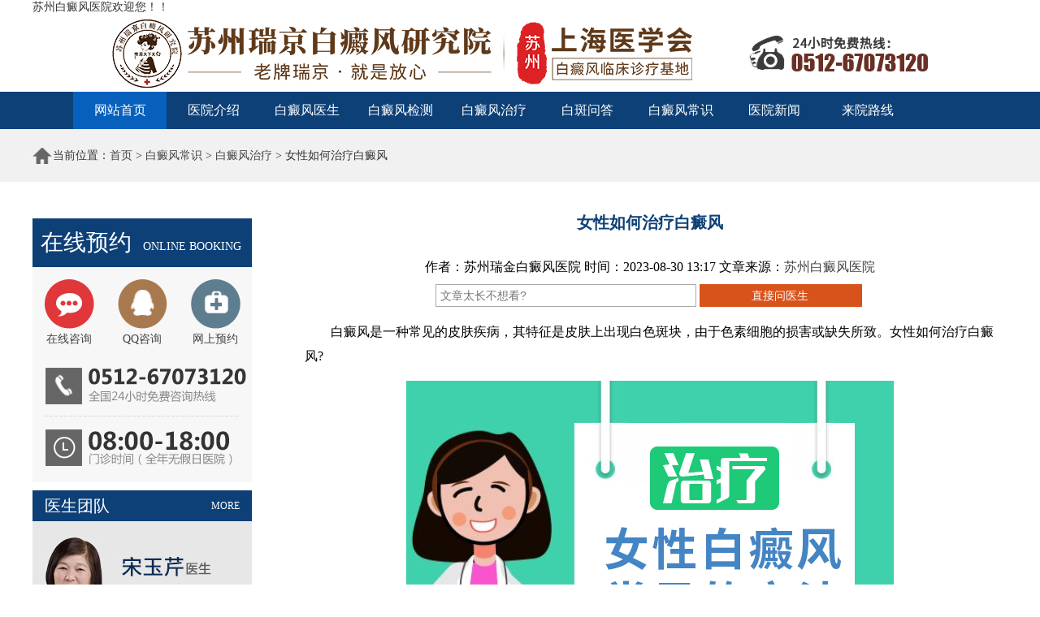

--- FILE ---
content_type: text/html
request_url: http://www.ruijinbdf.cn/changshi/zhiliao/3050.html
body_size: 5343
content:
<!DOCTYPE html PUBLIC "-//W3C//DTD XHTML 1.0 Transitional//EN" "http://www.w3.org/TR/xhtml1/DTD/xhtml1-transitional.dtd">
<html xmlns="http://www.w3.org/1999/xhtml">
<head>
<meta http-equiv="Content-Type" content="text/html; charset=UTF-8">
<!--PC站-->
<meta name="applicable-device" content="pc">
<!--禁止百度转码-->
<meta http-equiv="Cache-Control" content="no-transform" />
<meta http-equiv="Cache-Control" content="no-siteapp" />
<!--位置-->
<meta name="location" content="province=江苏;city=苏州">
<title>女性如何治疗白癜风_苏州治疗白癜风医院</title>
<meta name="keywords" content="白癜风治疗" />
<meta name="description" content="白癜风是一种常见的皮肤疾病，其特征是皮肤上出现白色斑块，由于色素细胞的损害或缺失所致。女性如何治疗白癜风?" />
<meta name="title" content="女性如何治疗白癜风_苏州白癜风医院-苏州治疗白癜风医院" />
<!--文章页适配-->
<meta name="mobile-agent" content="format=html5; url=http://3g.ruijinbdf.cn/changshi/zhiliao/3050.html" />
<meta name="mobile-agent" content="format=xhtml; url=http://3g.ruijinbdf.cn/changshi/zhiliao/3050.html" />
<link rel="alternate" media="only screen and (max-width: 640px)" href="http://3g.ruijinbdf.cn/changshi/zhiliao/3050.html">
<!--文章页-->
<link rel="canonical" href="http://3g.ruijinbdf.cn/changshi/zhiliao/3050.html"/>
<link href="/css/style.css" rel="stylesheet" type="text/css" />
<link href="/css/public.css" rel="stylesheet" type="text/css" />
<link rel="stylesheet" type="text/css" href="http://rj.jgyljt.com/jgswt/js/swiper.min.css" />
<script src="http://rj.jgyljt.com/jgswt/js/jquery.min.js"></script>
<script src="http://rj.jgyljt.com/jgswt/js/swiper.jquery.min.js"></script>
<script src="http://rj.jgyljt.com/jgswt/js/jquery.SuperSlide.2.1.1.js"></script>
<script src="http://rj.jgyljt.com/jgswt/js/TouchSlide.1.1.js"></script>
<script src="/js/jquery-2.0.3.min.js" language="javascript" type="text/javascript"></script>
<script src="/js/jquery-1.7.2.min.js" language="javascript" type="text/javascript"></script>
<script type="text/javascript" src="https://rj.jgyljt.com/jgswt/init.php?referer=http://www.ruijinbdf.cn/"></script>
<base target="_blank" />
<STYLE TYPE="TEXT/CSS">



    .plink {



      border-top: 1px solid #ececec;



      border-bottom: 1px solid #ececec;



      line-height: 40px;



      margin: 10px;



    }



  </STYLE>
</head>
<body>
<!--苏州白癜风医院头部-->
<style>

	.navSelect {

		display: none;

	}

</style>
<div style="width: 1200px;display: block;overflow: hidden;margin: 0 auto;">
  <div>苏州白癜风医院欢迎您！！</div>
</div>
<div id="header"> <a href="/" title="苏州白癜风医院"><img src="https://rjimg.jgyljt.com/newImgs/img/1604370729087bb.png?t=1604370748000" width="1200" height="96" alt="苏州白癜风医院" /></a> </div>
<!--头部结束-->
<!--苏州白癜风医院导航-->
<div id="nav11">
  <div class="nav" style="position: relative;">
    <ul>
      <li> <a href="/" class='nav_def'>网站首页</a> </li>
      <li> <a href="/jieshao/" title="医院介绍">医院介绍</a> </li>
      <li> <a href="/a/yishengtuandui/" title="白癜风医生">白癜风医生</a> </li>
      <li> <a href="/changshi/zhenduan/" title="白癜风检测">白癜风检测</a> </li>
      <li> <a href="/liaofa/" title="白癜风治疗">白癜风治疗</a> </li>
      <li class="nav_wendzx"> <a href="javascript:void(0);" onclick="openZoosUrl('chatwin','&e=wenZhang_leftBtn');return false;" rel="external nofollow" title="白斑问答">白斑问答</a> </li>
      <li> <a href="/changshi/" title="白癜风常识">白癜风常识</a> </li>
      <li> <a href="/news/" title="白癜风价格">医院新闻</a> </li>
      <li> <a href="/luxian/" title="快捷咨询">来院路线</a> </li>
    </ul>
    <div class="navSelect"> <a href="javascript:void(0);" onclick="openZoosUrl('chatwin','&searchWord=&e=问答社区');return false;" rel="external nofollow" title="问答社区" style="width: 115px;height: 46px;display: block;text-align: center;font-size: 16px;position: absolute;left: 575px;top: 46px;z-index: 999;background: #0860bd;color: #fff;">问答社区</a> <a href="javascript:void(0);" onclick="openZoosUrl('chatwin','&searchWord=&e=医生观点');return false;" rel="external nofollow" title="医生观点" style="width: 115px;height: 46px;display: block;text-align: center;font-size: 16px;position: absolute;left: 575px;top: 92px;z-index: 999;background: #0860bd;color: #fff;">医生观点</a> <a href="javascript:void(0);" onclick="openZoosUrl('chatwin','&searchWord=&e=图文咨询');return false;" rel="external nofollow" title="图文咨询" style="width: 115px;height: 46px;display: block;text-align: center;font-size: 16px;position: absolute;left: 575px;top: 138px;z-index: 999;background: #0860bd;color: #fff;">图文咨询</a> </div>
  </div>
</div>
<!--导航结束-->
<div id="jgSlide"></div>
<script>

	$('.nav_wendzx').mousemove(function() {

		$('.navSelect').show();

	});

	$('.nav_wendzx').mouseout(function() {

		$('.navSelect').hide();

	});

	$('.navSelect').mousemove(function() {

		$(this).show();

	});

	$('.navSelect').mouseout(function() {

		$(this).hide();

	});

</script>

<!--当前位置-->
<div id="position">
  <div class="position" id="article">
    <div class="pos_l">当前位置：<a href='/'>首页</a> > <a href='/changshi/'>白癜风常识</a> > <a href='/changshi/zhiliao/'>白癜风治疗</a> > 女性如何治疗白癜风</div>
    <div class="pos_r"></div>
  </div>
</div>
<!--当前位置结束-->
<div id="main">
  <!--左侧-->
  <div class="yyLeft">
    <div class="zxyy">
      <div class="zxyyTit"><span>在线预约</span>　ONLINE BOOKING</div>
      <div class="zxyyCon">
        <div class="zxyy_c1">
          <ul>
            <li> <a href="/swt/" rel="external nofollow" title="在线咨询"><img src="/img/tb_19.png" width="61" height="61" alt="在线咨询">
              <p>在线咨询</p>
              </a> </li>
            <li> <a href="/swt/" rel="external nofollow" title="QQ咨询"><img src="/img/tb_20.png" width="61" height="61" alt="QQ咨询">
              <p>QQ咨询</p>
              </a> </li>
            <li> <a href="/swt/" rel="external nofollow" title="网上预约"><img src="/img/tb_21.png" width="61" height="61" alt="网上预约">
              <p>网上预约</p>
              </a> </li>
          </ul>
        </div>
        <div class="zxyy_c2"><img src="/img/tb_22.png" width="272" height="155"></div>
      </div>
    </div>
    <div class="L3">
      <div class="L3Tit"><a href="/a/yishengtuandui/"  title="MORE">MORE</a>医生团队</div>
      <div class="L3Con"> <a href="/a/yishengtuandui/698.html"  title="宋玉芹"><img src="/img/syq1.jpg" width="270" height="258" alt="宋玉芹"></a> </div>
    </div>
    <div class="L5">
      <div class="L5Tit"><a href="/swt/" rel="external nofollow" title="MORE">MORE</a>在线问答</div>
      <div class="L5Con"> <dl>
          <dt><a href="/changshi/zhiliao/1612.html" title='患有白癜风应该怎么治疗呢'>患有白癜风应该怎么治疗呢</a></dt>
          <dd><a href="/changshi/zhiliao/1612.html" class='blue'>白癜风严重影响了患者的日常生活，所以很多病人的心理...<span class='red'>[详细]</span></a></dd>
        </dl>
<dl>
          <dt><a href="/changshi/zhiliao/2841.html" title='用药治疗要注意'>用药治疗要注意</a></dt>
          <dd><a href="/changshi/zhiliao/2841.html" class='blue'>涂抹外用药治疗白癜风是通过长期药物渗透、刺激皮肤，...<span class='red'>[详细]</span></a></dd>
        </dl>
<dl>
          <dt><a href="/changshi/zhiliao/1887.html" title='节段型白癜风要怎么治？'>节段型白癜风要怎么治？</a></dt>
          <dd><a href="/changshi/zhiliao/1887.html" class='blue'>现代人的压力其实是很大的，有身体上的疲惫，更有精神...<span class='red'>[详细]</span></a></dd>
        </dl>
<dl>
          <dt><a href="/changshi/zhiliao/2340.html" title='怎样才能更好地控制白癜风呢?'>怎样才能更好地控制白癜风呢?</a></dt>
          <dd><a href="/changshi/zhiliao/2340.html" class='blue'>皮肤出现白斑后，如果不及时进行医治，遏制病况的开展...<span class='red'>[详细]</span></a></dd>
        </dl>
<dl>
          <dt><a href="/changshi/zhiliao/1296.html" title='哪些方法能有效治疗白癜风'>哪些方法能有效治疗白癜风</a></dt>
          <dd><a href="/changshi/zhiliao/1296.html" class='blue'>哪些方法能有效治疗白癜风?患上白癜风是痛苦的，不仅...<span class='red'>[详细]</span></a></dd>
        </dl>

      </div>
    </div>
  </div>
  <!--左侧结束-->
  <!--右侧-->
  <div class="yyRight">
    <div class="yyjj">
      <h1>女性如何治疗白癜风</h1>
      <div class="jjCon">
        <p style="text-align:center;margin:10px 0 5px 0;">作者：苏州瑞金白癜风医院 时间：2023-08-30 13:17 文章来源：<a href="http://www.ruijinbdf.cn/">苏州白癜风医院</a> </p>
        <form method="get" action="https://rj.jgyljt.com/jgswt/msg.php">
          <p class="artTop">
            <input type="text" name="tell" id="lxb_wenzhangToubu" placeholder="文章太长不想看?">
            <input type="submit" name="lxb_wenzhangToubu" id="sub_btn_3" value="直接问医生">
          </p>
          <p>
	　　白癜风是一种常见的皮肤疾病，其特征是皮肤上出现白色斑块，由于色素细胞的损害或缺失所致。女性如何治疗白癜风?</p>
<p style="text-align: center;">
	<img class="jsImg" data-v-30e088d4="" src="https://rjimg.jgyljt.com/newImgs/img/1f636e27dace4389aa29f8ea8d058b87.jpg" style="-webkit-tap-highlight-color: rgba(0, 0, 0, 0); box-sizing: border-box; border-style: none; color: rgb(81, 90, 110); font-family: &quot;Helvetica Neue&quot;, Helvetica, &quot;PingFang SC&quot;, &quot;Hiragino Sans GB&quot;, &quot;Microsoft YaHei&quot;, 微软雅黑, Arial, sans-serif; font-size: 14px;" /></p>
<p>
	　　药物治疗：医生可能会建议使用外用激素药物、光敏感药物(光疗)、局部免疫调节剂等来帮助恢复色素细胞的功能，从而减少白斑的面积。</p>
<p>
	　　光疗：紫外线治疗(UV疗法)可以帮助刺激受损区域的色素细胞，促进色素的产生。这通常需要专业医生进行监控。</p>
<p>
	　　口服药物：某些口服药物，如激素类药物、免疫抑制剂等，可能在一些病例中被用来治疗白癜风。然而，这些药物可能有严重的副作用，必须在医生的监督下使用。</p>
<p>
	　　激光治疗：一些激光治疗方法可以帮助恢复色素细胞的功能，并促进色素的产生。这些方法通常需要在专业医疗机构进行。</p>
<p>
	　　手术治疗：对于某些严重的病例，手术可能被考虑，如皮肤移植或植皮术。然而，手术风险较高，需仔细考虑。</p>
<p>
	　　辅助疗法：一些人试图通过中药、食疗、按摩等辅助疗法来治疗白癜风。但是，这些方法的疗效并没有得到充分的科学证明，应该谨慎对待。</p>
<p>
	　　心理支持：白癜风可能会对患者的心理健康造成影响。寻求心理医生或专业心理支持团体的帮助可以帮助处理情绪问题。</p>
<p>
	　　<a href="/"><span style="color:#ff0000;"><span style="font-size:28px;"><strong>苏州瑞京白癜风医院</strong></span></span></a>温馨提示：女性如何治疗白癜风?在选择治疗方法时，一定要在专业医生的指导下进行，避免盲目尝试。此外，白癜风的治疗需要耐心和时间，不要期望立即看到显著的改善。</p>
</p>
          <p class="artBot">
        </form>
        <a href="javascript:void(0);" onclick="openZoosUrl('chatwin','&e=wenZhang_leftBtn');return false;"><img src="/img/list_02.gif"></a> <a href="javascript:void(0);" onclick="openZoosUrl('chatwin','&e=wenZhang_rightBtn');return false;"><img src="/img/list_03.gif" style="float: right;"></a>
        </p>
      </div>
      <ul class="plink list-inline text-center">
        <li>上一篇：<a href='/changshi/zhiliao/3046.html'>早期白癜风治疗方法</a>  </li>
        <li>下一篇：<a href='/changshi/zhiliao/3058.html'>如何正确治疗小孩子的白癜风</a> </li>
      </ul>
    </div>
  </div>
  <!--右侧结束-->
</div>
<!--底部-->
<!--底部-->

<div style="clear:both"></div>
<div id="footNav">
  <div class="footNav">
    <ul>
      <li><a href="/" class='nav_def'>网站首页</a></li>
      <li><a href="/jieshao/" title="医院介绍">医院介绍</a></li>
      <li><a href="/a/yishengtuandui/" title="白癜风权威医生">医生团队</a></li>
      <li><a href="/liaofa/" title="治疗白癜风方法">特色疗法</a></li>
      <li><a href="/luxian/" title="来院路线">来院路线</a></li>
      <li><a href="/news/" title="院内新闻">院内新闻</a></li>
      <li><a href="/swt/" rel="external nofollow" title="在线咨询">在线咨询</a></li>
      <li><a href="/swt/" rel="external nofollow" title="在线咨询">预约挂号</a></li>
    </ul>
  </div>
</div>
<div style="clear:both"></div>
<div id="foot">
  <div class="foot">
    <ul>
      <li><span class="foot_bt"><a href="/changshi/" >白癜风常识</a></span> <br/>
        <a href="/changshi/bingyin/" title="白癜风病因">白癜风病因</a> <br/>
        <a href="/changshi/zhengzhuang/" title="白癜风症状">白癜风症状</a> <br/>
        <a href="/changshi/zhiliao/" title="白癜风治疗">白癜风治疗</a> <br/>
        <a href="/changshi/pianfang/" title="白癜风偏方">白癜风偏方</a> <br/>
        <a href="/changshi/yufang/" title="白癜风预防">白癜风预防</a> <br/>
        <a href="/changshi/huli/" title="白癜风护理">白癜风护理</a> <br/>
        <a href="/changshi/weihai/" title="白癜风危害">白癜风危害</a></li>
      <li><span class="foot_bt"><a href="/renqun/" >白癜风人群</a></span> <br/>
        <a href="/renqun/ertong/" title="儿童白癜风">儿童白癜风</a> <br/>
        <a href="/renqun/qingshaonian/" title="青少年白癜风">青少年白癜风</a> <br/>
        <a href="/renqun/nvxing/" title="女性白癜风">女性白癜风</a> <br/>
        <a href="/renqun/nanxing/" title="男性白癜风">男性白癜风</a> <br/>
        <a href="/renqun/zln/" title="中老年白癜风">中老年白癜风</a> <br/>
        <a href="/renqun/yunfu/" title="孕妇白癜风">孕妇白癜风</a> <br/>
      </li>
      <li><span class="foot_bt"><a href="/buwei/" >白癜风部位</a></span> <br/>
        <a href="/buwei/toubu/" title="头部白癜风">头部白癜风</a> <br/>
        <a href="/buwei/mianbu/" title="面部白癜风">面部白癜风</a> <br/>
        <a href="/buwei/jingbu/" title="颈部白癜风">颈部白癜风</a> <br/>
        <a href="/buwei/shuangbi/" title="双臂白癜风">双臂白癜风</a> <br/>
        <a href="/buwei/shuangtui/" title="双腿白癜风">双腿白癜风</a> <br/>
        <a href="/buwei/xiongbu/" title="胸部白癜风">胸部白癜风</a> <br/>
        <a href="/buwei/beibu/" title="背部白癜风">背部白癜风</a> </li>
      <li><span class="foot_bt"><a href="/type/" >白癜风类型</a></span> <br/>
        <a href="/type/jdx/" title="节段型白癜风">节段型白癜风</a> <br/>
        <a href="/type/juxian/" title="局限型白癜风">局限型白癜风</a> <br/>
        <a href="/type/sanfa/" title="散发型白癜风">散发型白癜风</a> <br/>
        <a href="/type/fanfa/" title="泛发型白癜风">泛发型白癜风</a> <br/>
        <a href="/type/zhiduan/" title="肢端型白癜风">肢端型白癜风</a> <br/>
        <a href="/type/wanquan/" title="完全型白癜风">完全型白癜风</a> <br/>
        <a href="/type/maonang/" title="毛囊型白癜风">毛囊型白癜风</a> </li>
    </ul>
  </div>
  <span style="margin-left: 40%;"><a href="https://beian.miit.gov.cn/" rel="nofollow">苏ICP备16011497号-8 </a></span><span>版权所有：苏州瑞金门诊部有限公司</span><span><a href="/sitemap/">网站地图 </a></span><span><a href="/sitemap.xml">XML地图 </a></span><span><a href="http://www.ruijinyy.com/yygg/5713.html">营业执照</a></span> <a style="font-size: 10px;" href="https://beian.mps.gov.cn/#/query/webSearch?code=32050602012789" rel="noreferrer" target="_blank">	<img src="https://rjimg.jgyljt.com/newImgs/img/3713edb40600423abadf4b81c851fc39.png" style="height: 20px;">苏公网安备32050602012789</a></div>
<div id="jgAddon"></div>
</body>
<script type="text/javascript" charset="utf-8" src="http://rj.jgyljt.com/jgswt/swt.js"></script>
</html>


--- FILE ---
content_type: text/css
request_url: http://www.ruijinbdf.cn/css/style.css
body_size: 4060
content:
@charset "utf-8";
/* CSS Document */

#main{ width:1200px; height:auto; margin: 0 auto;margin-top:20px;}

/**/
.yyLeft{ width:270px; height:auto; float:left; }
.yygk{ width:270px; height:auto;  }
.yygk .yygkTit{ width:270px; height:60px; line-height:60px; background:#0d4077; color:#fff; text-indent:10px; }
.yygk .yygkTit span{ font-size:28px; }
.yygk .yygkCon{ width:270px; background:#f7f7f7;}
.yygk .yygkCon ul{ width:270px; background:url("../img/yygkBg.jpg")/*/images/yygkBg.jpg*/ no-repeat; height:378px; }
.yygk .yygkCon ul li{ width:250px; height:52px; display:block; line-height:52px; font-size:18px; text-indent:20px; padding-right:20px;  }
.yygk .yygkCon ul li span{ float:right; }
.yygk .yygkCon ul li a:hover{ width:250px; height:52px; display:block; background:#dcd9d9; text-indent:20px; padding-right:20px; }

.zxyy{width:270px; height:auto; margin-top:25px; }
.zxyy .zxyyTit{ width:270px; height:60px; line-height:60px; background:#0d4077; color:#fff; text-indent:10px;}
.zxyy .zxyyTit span{ font-size:28px; }
.zxyy .zxyyCon{ width:270px; height:auto; }
.zxyy .zxyyCon .zxyy_c1{ width:270px; height:95px; background:#f7f7f7; padding-top:15px; }
.zxyy .zxyyCon .zxyy_c1 ul li{ width:90px; height:91px; display:block; overflow:hidden;  text-align:center; float:left;}
.zxyy .zxyyCon .zxyy_c1 ul li img{ width:61px; height:61px;}
.zxyy .zxyyCon .zxyy_c1 ul li p{ width:90px; height:26px; line-height:26px; display:block; text-align:center;}
.zxyy .zxyyCon .zxyy_c2{ width:272px; height:155px;}

.yyRight{ width:880px; height:auto; float:right;}
.yyjj{ width:880px; height:auto; margin-bottom:20px; }
.yyjj .wz_ly{ width:880px; height:40px; text-align:center; font-family:"Microsoft YaHei"; font-size:12px; color:#888; }
.yyjj .wz_ly a:hover{ text-decoration:underline; }
.yyjj h1{ width:880px; font-size:20px; height:60px; display:block; overflow:hidden; line-height:60px; text-align:center; color:#0d4077; }
.yyjj .yypic{ width:600px; height:auto; margin:10px auto; text-align:center;}
.yyjj .jjCon{  width:880px; height:auto; font-size:16px; line-height:30px;}
.yyjj .jjCon p{  font-size: 16px;line-height: 30px;color: #000;margin:15px;}
.yyjj .pn{ width:880px; height:40px; line-height:40px;}
.yyjj .pn li{ width:370px; height:40px; float:left; padding-left:25px; margin-left:45px;}
.yyjj .pn .pre{ background:url("../img/tb_30.png")/*/images/tb_30.png*/ left center no-repeat;}
.yyjj .pn .next{ background:url("../img/tb_31.png")/*/images/tb_31.png*/ left center no-repeat;}

.yyjj .jjCon p.artTop{
	width:60%;
	height:30px;
	margin:0 auto;
}

.yyjj .jjCon p.artTop input{
    width: 59%;
    line-height: 24px;
    font-size: 14px;
    border: 1px solid #aaa;
    outline: none;
    padding-left: 5px;
}
.yyjj .jjCon p.artTop input:last-child{
    width: 38%;
    line-height: 26px;
    font-size: 14px;
    border: none;
    outline: none;
    background: #d7531b;
    color:white;
    cursor: pointer;
}
.yyjj .jjCon p.artBot{
	width:60%;
	overflow: hidden;
	margin:0 auto;
}
.yyjj .jjCon p.artBot img{
	float: left;
}

/**/
.yyhj{ width:880px; height:auto; }
.yyhj .hjTf{ width:880px; height:292px; }
.yyhj .hjCon{ width:880px; height:auto; margin-top:30px;  }
.yyhj .hjCon ul li{ width:255px; height:210px; display:block; float:left; margin-right:57px; margin-bottom:25px; }
.yyhj .hjCon ul li.hj_def{ margin-right:0px; }
.yyhj .hjCon ul li img{ width:255px; height:180px;}
.yyhj .hjCon ul li p{ width:255px; height:30px; line-height:30px; text-align:center; }


/**/
#page{ width:880px; height:32px; margin-top:50px; margin-bottom:40px; clear:both; }
#page .page{ width:880px; height:32px; line-height:32px; }
#page .page li{ padding-left:10px; padding-right:10px;  border:1px solid #ddd; width:auto; height:30px; display:block; float:left; line-height:30px; font-size:14px; color:#000; margin-right:10px; }
#page .page li:hover{ width:auto; height:30px; display:block; background:#0860bd; border:1px solid #0860bd;color:#fff;}
#page .page a.page_def{  width:auto; height:30px; display:block; background:#0860bd; border:1px solid #0860bd; color:#fff;}



/**/
.Left{ width:270px; height:auto; float:left;}
.L1{ width:270px; height:auto; }
.L1 .L1Tit{ width:270px; height:38px; line-height:38px; background:#0d4077; font-size:20px; color:#fff; text-indent:15px; }
.L1 .L1Con{ width:270px; height:115px; }
.L2{ width:270px; height:auto; margin-top:10px;  }
.L2 .L2Tit{ width:270px; height:38px; line-height:38px; background:#0860bd; font-size:20px; color:#fff; text-indent:15px; }
.L2 .L2Con{ width:270px; }
.L2 .L2Con .zxyy_c1{ width:270px; height:95px; background:#f7f7f7; padding-top:15px; }
.L2 .L2Con .zxyy_c1 ul li{ width:90px; height:91px; display:block; overflow:hidden;  text-align:center; float:left;}
.L2 .L2Con .zxyy_c1 ul li img{ width:61px; height:61px;}
.L2 .L2Con .zxyy_c1 ul li p{ width:90px; height:26px; line-height:26px; display:block; text-align:center;}
.L2 .L2Con .zxyy_c2{ width:272px; height:155px;}
.L3{ width:270px; height:auto; margin-top:10px;  }
.L3 .L3Tit{ width:270px; height:38px; line-height:38px; background:#0d4077; font-size:20px; color:#fff; text-indent:15px; }
.L3 .L3Tit a{ float:right; font-size:12px; color:#fff; margin-right:15px;}
.L3 .L3Con{ width:270px; height:258px; }
.L4{ width:270px; height:auto; margin-top:10px;  }
.L4 .L4Tit{ width:270px; height:38px; line-height:38px; background:#0860bd; font-size:20px; color:#fff; text-indent:15px; }
.L4 .L4Tit a{ float:right; font-size:12px; color:#fff; margin-right:15px;}
.L4 .L4Con{ width:270px; height:auto; font-family:"Microsoft YaHei"; }
.L4 .L4Con ul li{ background:url("../img/L4_lfBg1.jpg")/*/images/L4_lfBg1.jpg*/ no-repeat; width:270px; height:40px; display:block; line-height:40px; text-indent:25px; }
.L4 .L4Con ul li a:hover{ background:url("../img/L4_lfBg2.jpg")/*/images/L4_lfBg2.jpg*/ no-repeat; width:270px; height:40px; display:block; line-height:40px; text-indent:25px;}
.L4 .L4Con ul li a.L4_def{ background:url("../img/L4_lfBg2.jpg")/*/images/L4_lfBg2.jpg*/ no-repeat; width:270px; height:40px; display:block; line-height:40px; text-indent:25px;}

.L4 .L4Con .L4_lf{ width:270px; height:115px; display:block; background:none; padding:0px; margin:0px; text-indent:0px;}
.L4 .L4Con .L4_lf img{ width:270px; height:115px; } 
.L4 .L4Con .L4_lf a:hover{ background:none; text-indent:0px;}

.L5{ width:270px; height:auto; margin-top:15px;  }
.L5 .L5Tit{ width:270px; height:38px; line-height:38px; background:#0d4077; font-size:20px; color:#fff; text-indent:15px; }
.L5 .L5Tit a{ float:right; font-size:12px; color:#fff; margin-right:15px;}
.L5 .L5Con{ width:270px; height:auto; margin-top:10px; font-family:"Microsoft YaHei"; }
.L5 .L5Con dl{ width:270px; height:85px; border-bottom:1px dotted #d5d5d5;margin:15px 0 0 0px; }
.L5 .L5Con dl dt{ font-size:14px; height:28px; line-height:28px; background:url("../img/tb_07.png")/*/images/tb_07.png*/ no-repeat left; padding-left:35px; }
.L5 .L5Con dl dd{ font-size:12px; height:44px; line-height:22px; background:url("../img/tb_08.png")/*/images/tb_08.png*/ no-repeat left; padding-left:35px; margin-top:2px;}
.L5 .L5Con ul{ width:270px; margin-top:5px;  }
.L5 .L5Con ul li{ width:270px; height:30px; line-height:38px; display:block; overflow:hidden; font-size:12px; padding-left:30px;  background: url("../img/L4_lfBg1.jpg") no-repeat; } 
.L5 .L5Con ul li a:hover{ width:230px; height:28px; padding-left:10px; line-height:28px; display:block; background:#0d4077; color:#fff;}


/**/
.Right{ width:890px; height:auto; float:right; }

/**/
.R01{ width:890px; height:244px; }
.R01_pic{ width:270px; height:244px; float:left; }
.R01_txt{ width:590px; height:244px; float:right; font-family:"Microsoft YaHei";}
.R01_txt dl{ width:590px; height:132px; border-bottom:1px dotted #dbdbdb; }
.R01_txt dl dt{ font-size:22px; font-family:"Microsoft YaHei"; font-weight:bold; height:38px; line-height:38px; display:block; overflow:hidden; }
.R01_txt dl dt a:hover{ color:#d20000; }
.R01_txt dl dd{ font-size:14px;  height:72px; display:block; overflow:hidden; line-height:26px; margin-top:5px; }
.R01_txt dl dd a:hover{text-decoration:underline; }
.R01_txt p{ font-size:14px; line-height:24px; color:#666; margin-top:10px; }
.R01_txt .R01_but{ width:590px; height:39px; margin-top:13px; }
.R01_txt .R01_but a{ width:144px; height:39px; margin-right:20px; }
.R02{ width:890px; height:auto; margin-top:30px; }
.R02_tit{ width:890px; height:54px; line-height:54px; background:#e1e0e0; }
.R02_tit a{ width:222px; height:54px; line-height:54px; display:block; float:left; font-family:"Microsoft YaHei"; font-size:28px; text-align:center; color:#000; }
.R02_tit a:hover{width:222px; height:54px; line-height:54px; display:block; float:left; color:#fff; background:#0860bd;}
.R02_tit a.R02_def{width:222px; height:54px; line-height:54px; display:block; float:left; color:#fff; background:#0860bd;}
.R02_con1{ width:890px; height:140px; margin-top:20px; }
.R02_con1 .R02_pic{ width:160px; height:140px; float:left;}
.R02_con1 dl{ width:700px; float:right; height:140px; font-family:"Microsoft YaHei"; }
.R02_con1 dl dt{ font-size:16px; height:40px; line-height:40px; border-bottom:1px dotted #d7d6d6; font-weight:bold; }
.R02_con1 dl dt a:hover{ color:#0d4077; text-decoration:underline; }
.R02_con1 dl dd{ font-size:14px; height:72px; display:block; line-height:26px; overflow:hidden; margin-top:12px; text-indent:28px; }
.R02_con1 dl dd a:hover{ text-decoration:underline; color:#d60000;}
.R02_con2{ width:890px; height:115px;  margin-top:10px; }
.R02_con2 ul{ width:890px; font-family:"Microsoft YaHei";}
.R02_con2 ul li{ width:405px; height:36px; line-height:36px; display:block; overflow:hidden;  border-bottom:1px dotted #d3d1d1; background:url("../img/tb_26.png")/*/images/tb_26.png*/ no-repeat left; padding-left:15px; float:left; margin-right:25px; }
.R02_con2 ul li span{ float:right; color:#888; font-family:"Microsoft YaHei";}
.R02_con2 ul li a:hover{ background:#333; color:#fff;}
.R03{ width:890px; height:auto; margin-top:10px; }
.R03_tit{ background:url("../img/jb_dh.jpg")/*/images/jb_dh.jpg*/ no-repeat; width:860px; height:44px; line-height:44px;  font-size:24px; color:#0d4077; padding-left:30px; }
.R03_tit a{ width:72px; height:20px; display:block; background:#666; text-align:center; line-height:20px; float:right; color:#fff; font-size:12px; font-family:"Microsoft YaHei"; margin:15px 5px 0 0; }
.R03_tit a:hover{width:72px; height:22px; display:block; background:#333;}
.R03_con{ width:890px; height:auto; margin-top:25px; }
.R03_con ul li{ float:left; margin-right:20px; }
.R04{ width:890px; height:auto; margin-top:10px; clear:both; }
.R04_tit{ background:url("../img/jb_dh.jpg")/*/images/jb_dh.jpg*/ no-repeat; width:860px; height:44px; line-height:44px;  font-size:24px; color:#0d4077; padding-left:30px; }
.R04_tit a{ width:72px; height:20px; display:block; background:#666; text-align:center; line-height:20px; float:right; color:#fff; font-size:12px; font-family:"Microsoft YaHei"; margin:15px 5px 0 0; }
.R04_tit a:hover{width:72px; height:22px; display:block; background:#333;}
.R04_con{ width:890px; height:auto; }
.R04_con dl{ width:890px; }
.R04_con dl dt{ font-family:"Microsoft YaHei"; font-size:22px; height:60px; line-height:60px;  }
.R04_con dl dd{ font-size:14px; line-height:26px; height:52px; display:block; font-family:"Microsoft YaHei"; overflow:hidden;  }
.R04_con dl dd a:hover{ text-decoration:underline; color:#d60000;}
.R04_con p{ font-size:14px; font-family:"Microsoft YaHei"; line-height:32px; background:url("../img/jb_lfBg.jpg")/*/images/jb_lfBg.jpg*/ no-repeat left; padding-left:7px; margin-top:10px; }
.R05{ width:890px; height:98px; margin-top:20px; }
.R06{ width:890px; height:auto; margin-top:25px; }
.R06_tit{ background:url("../img/jb_dh.jpg")/*/images/jb_dh.jpg*/ no-repeat; width:860px; height:44px; line-height:44px;  font-size:24px; color:#0d4077; padding-left:30px; }
.R06_tit a{ width:72px; height:20px; display:block; background:#666; text-align:center; line-height:20px; float:right; color:#fff; font-size:12px; font-family:"Microsoft YaHei"; margin:15px 5px 0 0; }
.R06_tit a:hover{width:72px; height:22px; display:block; background:#333;}
.R06_con{ width:890px; height:180px; margin-top:20px;  }
.R06_con ul li{ width:205px; height:159px; display:block; font-family:"Microsoft YaHei"; float:left; margin-right:23px; }
.R06_con ul li img{ width:205px; height:125px; }
.R06_con ul li p{ width:205px; height:34px; line-height:34px; background:#e0e0e0; text-align:center; }



/**/
.jbTj{ width:890px; height:244px; }
.jbTj_pic{ width:270px; height:244px; float:left; }
.jbTj_txt{ width:590px; height:244px; float:right; font-family:"Microsoft YaHei";}
.jbTj_txt dl{ width:590px; height:132px; border-bottom:1px dotted #dbdbdb; }
.jbTj_txt dl dt{ font-size:22px; font-family:"Microsoft YaHei"; font-weight:bold; height:38px; line-height:38px; display:block; overflow:hidden; }
.jbTj_txt dl dt a:hover{ color:#d20000; }
.jbTj_txt dl dd{ font-size:14px;  height:72px; display:block; overflow:hidden; line-height:26px; margin-top:5px; }
.jbTj_txt dl dd a:hover{text-decoration:underline; }
.jbTj_txt p{ font-size:14px; line-height:24px; color:#666; margin-top:10px; }
.jbTj_txt .R01_but{ width:590px; height:39px; margin-top:13px; }
.jbTj_txt .R01_but a{ width:144px; height:39px; margin-right:20px; }
.jbList{ width:890px; height:auto; margin-top:30px;}
.jbList ul{ width:890px; }
.jbList ul li{ width:890px; height:105px; border-bottom:1px solid #e2e2e2; display:block; margin-top:15px;  }
.jbList ul li .jb_wen{ width:865px; height:40px; line-height:40px; display:block; overflow:hidden;font-size:20px; font-family:"Microsoft YaHei"; font-weight:bold; color:#333; background:url("../img/tb_27.png")/*/images/tb_27.png*/ no-repeat left; padding-left:25px; }
.jbList ul li .jb_wen a:hover{ text-decoration:underline; }
.jbList ul li .jb_wen span{ float:right; font-family:"Microsoft YaHei"; font-size:12px; font-weight:normal; color:#888; margin-right:10px; }
.jbList ul li .jb_da{ width:890px; font-size:14px; line-height:26px; height:52px; display:block; font-family:"Microsoft YaHei"; color:#666; text-indent:30px; }
.jbList ul li .jb_da a:hover{ text-decoration:underline; }


/**/
.video{width:890px; height:auto;}
.video ul li{ width:890px; height:170px; display:block;  border-bottom:1px solid #e2e2e2; margin-bottom:25px; }
.video ul li .video_pic{ width:198px; height:148px; float:left; }
.video ul li .video_pic img{ width:198px; height:148px; }
.video ul li dl{ width:670px; float:right; }
.video ul li dl dt{ width:670px; height:50px; display:block; overflow:hidden; line-height:50px; font-size:20px; font-family:"Microsoft YaHei"; font-weight:bold; color:#333;}
.video ul li dl dd{ width:670px; font-size:14px; line-height:26px; height:78px; display:block; overflow:hidden; font-family:"Microsoft YaHei"; color:#666; text-indent:30px; margin-top:10px;}



/**/
.project{ width:890px; height:auto; }
.project ul li{ width:890px; height:160px; display:block;  border-bottom:1px solid #e2e2e2; margin-bottom:25px; }
.project ul li .pro_pic{ width:196px; height:130px; float:left; }
.project ul li .pro_pic img{ width:196px; height:130px;}
.project ul li dl{ width:670px; float:right; }
.project ul li dl dt{ width:670px; height:40px; display:block; overflow:hidden; line-height:40px; font-size:20px; font-family:"Microsoft YaHei"; font-weight:bold; color:#333;}
.project ul li dl dt a:hover,.project ul li dl dd a:hover{ text-decoration:underline; }
.project ul li dl dd{ width:670px; font-size:14px; line-height:26px; height:52px; display:block; overflow:hidden; font-family:"Microsoft YaHei"; color:#666; }
.project ul li dl .pro_but{ width:670px; height:30px; font-family:"Microsoft YaHei"; margin-top:8px; }
.project ul li dl .pro_but a.pro_zx{ width:90px; height:30px; line-height:30px; color:#fff; display:block; background:#fc7e06; text-align:center; float:left; margin-right:15px; }
.project ul li dl .pro_but a.pro_yy{ width:90px; height:30px; line-height:30px; color:#fff; display:block; background:#0860bd; text-align:center; float:left; }
.project ul li dl .pro_but a:hover{ background:#0d4077; }


/**/
.case{ width:890px; height:auto; }
.case ul li{ width:890px; height:165px; display:block;  border-bottom:1px solid #e2e2e2; margin-bottom:25px; }
.case ul li .case_pic{ width:185px; height:140px; float:left; }
.case ul li .case_pic img{ width:185px; height:140px;}
.case ul li dl{ width:675px; float:right; }
.case ul li dl dt{ width:675px; height:40px; display:block; overflow:hidden; line-height:40px; font-size:20px; font-family:"Microsoft YaHei"; font-weight:bold; color:#333;}
.case ul li dl dt a:hover,.case ul li dl dd a:hover{ text-decoration:underline; }
.case ul li dl dd{ width:675px; font-size:14px; line-height:26px; height:52px; display:block; overflow:hidden; font-family:"Microsoft YaHei"; color:#666; margin-top:5px; }
.case ul li dl .case_but{ width:675px; height:30px; font-family:"Microsoft YaHei"; margin-top:10px; }
.case ul li dl .case_but a.case_zx{ width:90px; height:30px; line-height:30px; color:#fff; display:block; background:#fc7e06; text-align:center; float:left; margin-right:15px; }
.case ul li dl .case_but a.case_yy{ width:90px; height:30px; line-height:30px; color:#fff; display:block; background:#0860bd; text-align:center; float:left; }
.case ul li dl .case_but a:hover{ background:#0d4077; }



/**/
.therapy{ width:890px; height:auto; }
.therapy ul li{ width:890px; height:165px; display:block;  border-bottom:1px solid #e2e2e2; margin-bottom:25px; }
.therapy ul li .th_pic{ width:194px; height:138px; float:left; }
.therapy ul li .th_pic img{ width:126px; height:130px; padding:3px; border:1px solid #d9d9d9; }
.therapy ul li dl{ width:675px; float:right; }
.therapy ul li dl dt{ width:675px; height:40px; display:block; overflow:hidden; line-height:40px; font-size:20px; font-family:"Microsoft YaHei"; font-weight:bold; color:#333;}
.therapy ul li dl dt a:hover,.therapy ul li dl dd a:hover{ text-decoration:underline; }
.therapy ul li dl dd{ width:675px; font-size:14px; line-height:26px; height:52px; display:block; overflow:hidden; font-family:"Microsoft YaHei"; color:#666; margin-top:5px; }
.therapy ul li dl .th_but{ width:675px; height:30px; font-family:"Microsoft YaHei"; margin-top:10px; }
.therapy ul li dl .th_but a.th_zx{ width:90px; height:30px; line-height:30px; color:#fff; display:block; background:#fc7e06; text-align:center; float:left; margin-right:15px; }
.therapy ul li dl .th_but a.th_yy{ width:90px; height:30px; line-height:30px; color:#fff; display:block; background:#0860bd; text-align:center; float:left; }
.therapy ul li dl .th_but a:hover{ background:#0d4077; }



/**/
.experts{ width:890px; height:auto; }
.experts ul li{ width:890px; height:170px; border-bottom:1px solid #d9d9d9;  margin-bottom:25px; }
.experts ul li .exp_pic{ width:115px; height:145px; float:left; }
.experts ul li dl{ width:750px; height:145px; float:right; font-family:"Microsoft YaHei"; }
.experts ul li dl dt{ width:750px; height:35px; line-height:35px; font-size:16px; }
.experts ul li dl dt a:hover,.experts ul li dl dd a:hover{ text-decoration:underline; }
.experts ul li dl dd{ width:750px; line-height:25px; }
.experts ul li dl .exp_but{ width:750px; height:30px; font-family:"Microsoft YaHei"; margin-top:5px; }
.experts ul li dl .exp_but a.exp_zx{ width:90px; height:30px; line-height:30px; color:#fff; display:block; background:#fc7e06; text-align:center; float:left; margin-right:15px; }
.experts ul li dl .exp_but a.exp_yy{ width:90px; height:30px; line-height:30px; color:#fff; display:block; background:#0860bd; text-align:center; float:left; }
.experts ul li dl .exp_but a:hover{ background:#0d4077; }



/**/
.newsTj{ width:890px; height:260px; display:block; margin-bottom:30px; }
.newsTj_pic{ width:385px; height:260px; float:left; }
.newsTj_pic img{ width:385px; height:260px; }
.newsTj_txt{ width:480px; float:right;  }
.newsTj_txt dl{ width:480px; height:125px; border-bottom:1px dotted #d3d3d3; font-family:"Microsoft YaHei"; }
.newsTj_txt dl dt{ width:480px; height:40px; display:block; overflow:hidden; line-height:40px; text-align:center; font-size:16px; font-weight:bold;  }
.newsTj_txt dl dd{ width:480px; height:72px; display:block; overflow:hidden; text-indent:30px; line-height:24px;}
.newsTj_txt ul{ width:480px; font-family:"Microsoft YaHei"; margin-top:10px; }
.newsTj_txt ul li{ font-size:12px;  width:230px; height:30px; line-height:30px; display:block; overflow:hidden; float:left; margin-right:10px; }
.newsTj_txt ul li a:hover{ width:240px; height:30px; display:block; background:#0860bd; color:#fff; }


.news_pic{ width:890px; height:auto; }
.news_pic ul li{ width:890px; height:165px; display:block;  border-bottom:1px solid #e2e2e2; margin-bottom:25px; }
.news_pic ul li .news_tp{ width:186px; height:143px; float:left; }
.news_pic ul li .news_tp img{ width:178px; height:135px; padding:3px; border:1px solid #d9d9d9; }
.news_pic ul li dl{ width:680px; float:right; }
.news_pic ul li dl dt{ width:680px; height:50px; display:block; overflow:hidden; line-height:50px; font-size:20px; font-family:"Microsoft YaHei"; font-weight:bold; color:#333;}
.news_pic ul li dl dt a:hover,.news_pic ul li dl dd a:hover{ text-decoration:underline; }
.news_pic ul li dl dd{ width:680px; font-size:14px; line-height:26px; height:78px; display:block; overflow:hidden;  font-family:"Microsoft YaHei"; color:#666; margin-top:5px; }


/**/
.newsList{ width:890px; height:auto;}
.newsList ul li{ width:890px; height:105px; border-bottom:1px solid #e2e2e2; display:block; margin-top:15px;  }
.newsList ul li .news_tit{ width:865px; height:40px; line-height:40px; display:block; overflow:hidden;font-size:18px; font-family:"Microsoft YaHei"; font-weight:bold; color:#333; background:url("../img/tb_28.png")/*/images/tb_28.png*/ no-repeat left; padding-left:25px; }
.newsList ul li .news_tit a:hover{ text-decoration:underline; }
.newsList ul li .news_tit span{ float:right; font-family:"Microsoft YaHei"; font-size:12px; font-weight:normal; color:#888; margin-right:10px; }
.newsList ul li .news_con{ width:890px; font-size:14px; line-height:26px; height:52px; display:block; font-family:"Microsoft YaHei"; color:#666; text-indent:30px; }
.newsList ul li .news_con a:hover{ text-decoration:underline; }


/**/
.wzCon{ width:890px; height:auto; }
.wzCon .wzTit{ width:890px; height:85px; line-height:85px; font-size:24px; text-align:center; color:#000; font-weight:bold; }
.wzCon .wz_ly{ width:890px; height:40px; text-align:center; font-family:"Microsoft YaHei"; font-size:12px; color:#888; }
.wzCon .wz_ly a:hover{ text-decoration:underline; }
.wzCon .wz_lf{ width:890px; height:106px; display:block; } 
.wzCon .wz_con{ width:890px; font-size:14px; line-height:30px; font-family:"Microsoft YaHei"; margin-top:25px;  }
.wzCon .wz_con .wz_zx{ width:890px; height:45px; text-align:center; margin-bottom:25px; }
.wzCon .wz_con .wz_zx img{ width:548px; height:45px;  }
.wzCon .wz_but{ width:890px; height:183px; margin-top:20px; }
.wzCon .wz_fy{ width:890px; margin-top:15px;}
.wzCon .wz_fy .wz_fy01{ width:890px; height:90px; font-family:"Microsoft YaHei"; }
.wzCon .wz_fy .wz_fy01 h3{ font-size:14px; line-height:30px; height:30px; display:block; overflow:hidden; background:url("../img/tb_30.png")/*/images/tb_30.png*/ no-repeat left; padding-left:25px; }
.wzCon .wz_fy .wz_fy01 p{ font-size:14px; line-height:30px; height:60px; display:block; display:block; overflow:hidden; text-indent:30px; }
.wzCon .wz_fy .wz_fy02{ width:890px; height:90px; font-family:"Microsoft YaHei"; margin-top:15px; }
.wzCon .wz_fy .wz_fy02 h3{ font-size:14px; line-height:30px; height:30px; display:block; overflow:hidden; background:url("../img/tb_31.png")/*/images/tb_31.png*/ no-repeat left; padding-left:25px; }
.wzCon .wz_fy .wz_fy02 p{ font-size:14px; line-height:30px; height:60px; display:block; display:block; overflow:hidden; text-indent:30px; }
.wzCon .wz_fy .wz_fy01 h3 a:hover,.wzCon .wz_fy .wz_fy01 p a:hover,.wzCon .wz_fy .wz_fy02 h3 a:hover,.wzCon .wz_fy .wz_fy02 p a:hover{ text-decoration:underline; color:#d40000; }

.wzTj{ width:890px; height:auto; margin-top:20px;  }
.wzTj .wzTj_tit{ width:890px; height:46px; background:#ececec; }
.wzTj .wzTj_tit span{ background:#0d4077; width:135px; height:46px; display:block; text-align:center; color:#fff; font-size:16px; font-family:"Microsoft YaHei";line-height:46px; font-weight:bold;  }
.wzTj .wzTj_con{ width:890px; height:auto; font-family:"Microsoft YaHei"; margin-top:5px; }
.wzTj .wzTj_con ul li{ font-size:14px; height:40px; line-height:40px; display:block; overflow:hidden; border-bottom:1px dotted #cfcfcf; }
.wzTj .wzTj_con ul li span{ float:right; color:#999; }



/**/
.ask{ width:890px; height:auto; }
.ask ul li{ width:890px; height:105px; display:block; border-bottom:1px solid #e2e2e2; margin-bottom:20px; }
.ask ul li .ask_tit{ background:url("../img/tb_29.png")/*/images/tb_29.png*/ no-repeat left; width:855px; height:40px; line-height:40px; padding-left:35px; font-family:"Microsoft YaHei"; font-size:18px; color:#0d4077; font-weight:bold; }
.ask ul li .ask_tit a:hover{ text-decoration:underline; }
.ask ul li .ask_tit .ask_but{ width:195px; height:30px; display:block; font-family:"Microsoft YaHei"; margin-top:5px; float:right; font-weight:normal; font-size:14px; }
.ask ul li .ask_tit .ask_but a.ask_zx{ width:90px; height:30px; line-height:30px; color:#fff; display:block; background:#fc7e06; text-align:center; float:left; margin-right:15px; }
.ask ul li .ask_tit .ask_but a.ask_yy{ width:90px; height:30px; line-height:30px; color:#fff; display:block; background:#0860bd; text-align:center; float:left; }
.ask ul li .ask_tit .ask_but a:hover{ background:#0d4077; }
.ask ul li .ask_con{ line-height:24px; font-family:"Microsoft YaHei"; text-indent:30px; margin-top:5px; }
.ask ul li .ask_con a:hover{ text-decoration:underline; }



/**/
.answer{ width:890px; height:auto; }
.tiwen{ width:890px; height:auto; }
.tiwen .tw_tit{ width:890px; height:45px; background:#ececec; line-height:45px; }
.tiwen .tw_tit span{ width:130px; height:45px; display:block; line-height:45px; background:#0d4077; font-size:16px; color:#fff; text-align:center; font-family:"Microsoft YaHei"; font-weight:bold; }
.tiwen .tw_con{ width:890px; height:auto; font-family:"Microsoft YaHei";  }
.tiwen .tw_con .wenti{ width:890px; height:30px; line-height:30px; font-weight:bold; margin-top:15px; font-size:16px; }
.tiwen .tw_con .time{ font-size:12px; height:24px; line-height:24px; text-align:right; color:#999; margin-right:5px; }
.tiwen .tw_con .descrip{ font-size:14px; line-height:28px; text-indent:30px; }
.huida{ width:890px; height:auto; margin-top:20px; }
.huida .hd_tit{ width:890px; height:45px; background:#ececec; line-height:45px; font-family:"Microsoft YaHei";}
.huida .hd_tit span{ width:130px; height:45px; display:block; line-height:45px; background:#0d4077; font-size:16px; color:#fff; text-align:center;  font-weight:bold; }
.huida .hd_tit p{ float:right; font-size:12px; color:#666; margin-right:5px; }
.huida .hd_con{ width:890px; height:auto; font-family:"Microsoft YaHei"; line-height:28px; margin-top:15px; margin-bottom:20px;  }
.zxly{ width:890px; height:auto; margin-top:15px;  }
.zxly .ly_tit{ width:890px; height:45px; background:#ececec; line-height:45px; }
.zxly .ly_tit span{ width:130px; height:45px; display:block; line-height:45px; background:#0860bd; font-size:16px; color:#fff; text-align:center; font-family:"Microsoft YaHei"; font-weight:bold; }
.zxly .ly_con{ width:890px; height:auto; margin-top:20px; }
.zxly .ly_con .ly_tb{ width:760px; font-size:14px; color:#333;}
.zxly .ly_con .ly_tb .text_box1{ width:200px; height:22px; line-height:22px; background:#fff; border:1px solid #a8acad;}
.zxly .ly_con .ly_tb .text_box2{ width:500px; height:22px; line-height:22px;background:#fff; border:1px solid #a8acad;}
.zxly .ly_con .ly_tb .text_box3{ width:600px; height:100px; line-height:22px; background:#fff; border:1px solid #a8acad;}
.zxly .ly_con .ly_tb .text_box4{ width:130px; height:22px; line-height:22px; background:#fff; border:1px solid #a8acad;}
.zxly .ly_con .ly_tb .text_box5{ width:80px; height:22px; line-height:22px; background:#fff; border:1px solid #a8acad;}
.zxwd{ width:890px; height:auto; margin-top:15px;  }
.zxwd .zxwd_tit{ width:890px; height:45px; background:#ececec; line-height:45px; }
.zxwd .zxwd_tit span{ width:130px; height:45px; display:block; line-height:45px; background:#0860bd; font-size:16px; color:#fff; text-align:center; font-family:"Microsoft YaHei"; font-weight:bold; }
.zxwd .zxwd_con{ width:890px; height:auto; margin-top:20px; }
.zxwd .zxwd_con ul li{ width:890px; height:105px; display:block; border-bottom:1px solid #e2e2e2; margin-bottom:20px; }
.zxwd .zxwd_con ul li .ask_tit{ background:url("../img/tb_29.png")/*/images/tb_29.png*/ no-repeat left; width:855px; height:40px; line-height:40px; padding-left:35px; font-family:"Microsoft YaHei"; font-size:18px; color:#0d4077; font-weight:bold; }
.zxwd .zxwd_con ul li .ask_tit a:hover{ text-decoration:underline; }
.zxwd .zxwd_con ul li .ask_tit .ask_but{ width:195px; height:30px; display:block; font-family:"Microsoft YaHei"; margin-top:5px; float:right; font-weight:normal; font-size:14px; }
.zxwd .zxwd_con ul li .ask_tit .ask_but a.ask_zx{ width:90px; height:30px; line-height:30px; color:#fff; display:block; background:#fc7e06; text-align:center; float:left; margin-right:15px; }
.zxwd .zxwd_con ul li .ask_tit .ask_but a.ask_yy{ width:90px; height:30px; line-height:30px; color:#fff; display:block; background:#0860bd; text-align:center; float:left; }
.zxwd .zxwd_con ul li .ask_tit .ask_but a:hover{ background:#0d4077; }
.zxwd .zxwd_con ul li .ask_con{ line-height:24px; font-family:"Microsoft YaHei"; text-indent:30px; margin-top:5px; }
.zxwd .zxwd_con ul li .ask_con a:hover{ text-decoration:underline; }
.zxwd .zxwd_gd{ width:890px; height:42px; line-height:42px; display:block; margin-top:15px; text-align:center; background:#6a6a6a;  font-family:"Microsoft YaHei"; font-size:16px; color:#fff; margin-top:30px; }
.zxwd .zxwd_gd a:hover{ width:890px; height:42px; display:block; background:#4a4a4a; color:#fff;}

